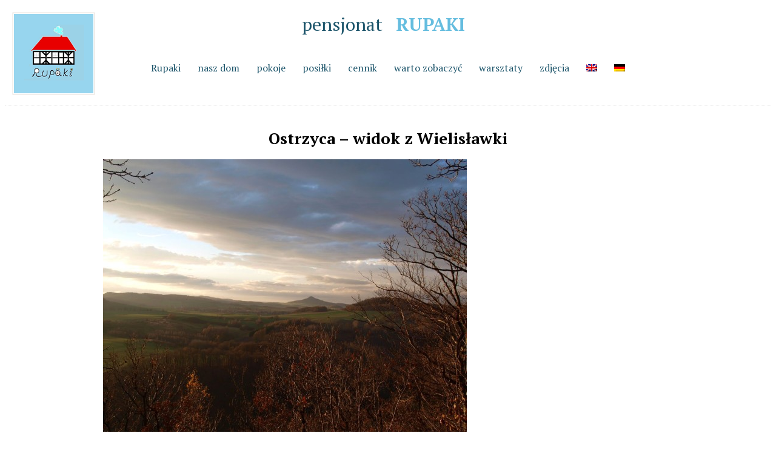

--- FILE ---
content_type: text/html; charset=UTF-8
request_url: https://www.rupaki.pl/warto-zobaczyc/pomysly-na-piesze-wycieczki/przykladowe-miejsce-warte-zobaczenia/olympus-digital-camera-31/
body_size: 7119
content:
<!DOCTYPE html>
<!--[if lt IE 7 ]><html
class="no-js ie ie6 lt-ie9 lt-ie8 lt-ie7" lang=pl-PL><![endif]-->
<!--[if IE 7 ]><html
class="no-js ie ie7 lt-ie9 lt-ie8" lang=pl-PL><![endif]-->
<!--[if IE 8 ]><html
class="no-js ie ie8 lt-ie9" lang=pl-PL><![endif]-->
<!--[if IE 9 ]><html
class="no-js media-queries ie ie9" lang=pl-PL><![endif]-->
<!--[if gt IE 9 ]><html
class="no-js media-queries ie gt-ie9" lang=pl-PL><![endif]-->
<!--[if !(IE)]><!--><html
class="no-js media-queries" lang=pl-PL><!--<![endif]--><head><meta
charset="utf-8"><meta
http-equiv="content-type" content="text/html; charset=utf-8"><meta
name="viewport" content="width=device-width,initial-scale=1"><title>Ostrzyca - widok z Wielisławki - pensjonat rupaki</title>
<!--[if lt IE 9]> <script src=http://html5shim.googlecode.com/svn/trunk/html5.js></script> <![endif]--><link
rel=apple-touch-icon sizes=57x57 href=/favicons/apple-touch-icon-57x57.png><link
rel=apple-touch-icon sizes=60x60 href=/favicons/apple-touch-icon-60x60.png><link
rel=apple-touch-icon sizes=72x72 href=/favicons/apple-touch-icon-72x72.png><link
rel=apple-touch-icon sizes=76x76 href=/favicons/apple-touch-icon-76x76.png><link
rel=apple-touch-icon sizes=114x114 href=/favicons/apple-touch-icon-114x114.png><link
rel=apple-touch-icon sizes=120x120 href=/favicons/apple-touch-icon-120x120.png><link
rel=apple-touch-icon sizes=144x144 href=/favicons/apple-touch-icon-144x144.png><link
rel=apple-touch-icon sizes=152x152 href=/favicons/apple-touch-icon-152x152.png><link
rel=apple-touch-icon sizes=180x180 href=/favicons/apple-touch-icon-180x180.png><link
rel=icon type=image/png href=/favicons/favicon-32x32.png sizes=32x32><link
rel=icon type=image/png href=/favicons/android-chrome-192x192.png sizes=192x192><link
rel=icon type=image/png href=/favicons/favicon-96x96.png sizes=96x96><link
rel=icon type=image/png href=/favicons/favicon-16x16.png sizes=16x16><link
rel=manifest href=/favicons/manifest.json><meta
name="msapplication-TileColor" content="#ffffff"><meta
name="msapplication-TileImage" content="/favicons/mstile-144x144.png"><meta
name="theme-color" content="#ffffff"> <script>WebFontConfig = {
            google: { families: [ 'PT+Serif:400,700,400italic,700italic:latin,latin-ext' ] }
        };
        (function() {
            var wf = document.createElement('script');
            wf.src = ('https:' == document.location.protocol ? 'https' : 'http') +
                    '://ajax.googleapis.com/ajax/libs/webfont/1/webfont.js';
            wf.type = 'text/javascript';
            wf.async = 'true';
            var s = document.getElementsByTagName('script')[0];
            s.parentNode.insertBefore(wf, s);
        })();</script> <meta
name='robots' content='index, follow, max-image-preview:large, max-snippet:-1, max-video-preview:-1'><link
rel=alternate hreflang=pl-pl href=https://www.rupaki.pl/warto-zobaczyc/pomysly-na-piesze-wycieczki/przykladowe-miejsce-warte-zobaczenia/olympus-digital-camera-31/ ><link
rel=alternate hreflang=en-us href=https://www.rupaki.pl/en/worth-seeing/pomysly-na-piesze-wycieczki/przykladowe-miejsce-warte-zobaczenia/olympus-digital-camera-31-2/ ><link
rel=alternate hreflang=de-de href=https://www.rupaki.pl/de/sehenswert/pomysly-na-piesze-wycieczki/przykladowe-miejsce-warte-zobaczenia/olympus-digital-camera-31-2/ ><link
rel=alternate hreflang=x-default href=https://www.rupaki.pl/warto-zobaczyc/pomysly-na-piesze-wycieczki/przykladowe-miejsce-warte-zobaczenia/olympus-digital-camera-31/ ><link
rel=canonical href=https://www.rupaki.pl/warto-zobaczyc/pomysly-na-piesze-wycieczki/przykladowe-miejsce-warte-zobaczenia/olympus-digital-camera-31/ ><meta
property="og:locale" content="pl_PL"><meta
property="og:type" content="article"><meta
property="og:title" content="Ostrzyca - widok z Wielisławki - pensjonat rupaki"><meta
property="og:description" content="ostrzyca - widok z wielisławki"><meta
property="og:url" content="https://www.rupaki.pl/warto-zobaczyc/pomysly-na-piesze-wycieczki/przykladowe-miejsce-warte-zobaczenia/olympus-digital-camera-31/"><meta
property="og:site_name" content="pensjonat rupaki"><meta
property="article:modified_time" content="2015-10-21T17:10:34+00:00"><meta
property="og:image" content="https://www.rupaki.pl/warto-zobaczyc/pomysly-na-piesze-wycieczki/przykladowe-miejsce-warte-zobaczenia/olympus-digital-camera-31"><meta
property="og:image:width" content="1280"><meta
property="og:image:height" content="960"><meta
property="og:image:type" content="image/jpeg"><meta
name="twitter:card" content="summary_large_image"> <script type=application/ld+json class=yoast-schema-graph>{"@context":"https://schema.org","@graph":[{"@type":"WebPage","@id":"https://www.rupaki.pl/warto-zobaczyc/pomysly-na-piesze-wycieczki/przykladowe-miejsce-warte-zobaczenia/olympus-digital-camera-31/","url":"https://www.rupaki.pl/warto-zobaczyc/pomysly-na-piesze-wycieczki/przykladowe-miejsce-warte-zobaczenia/olympus-digital-camera-31/","name":"Ostrzyca - widok z Wielisławki - pensjonat rupaki","isPartOf":{"@id":"https://www.rupaki.pl/#website"},"primaryImageOfPage":{"@id":"https://www.rupaki.pl/warto-zobaczyc/pomysly-na-piesze-wycieczki/przykladowe-miejsce-warte-zobaczenia/olympus-digital-camera-31/#primaryimage"},"image":{"@id":"https://www.rupaki.pl/warto-zobaczyc/pomysly-na-piesze-wycieczki/przykladowe-miejsce-warte-zobaczenia/olympus-digital-camera-31/#primaryimage"},"thumbnailUrl":"https://www.rupaki.pl/wp-content/uploads/2015/04/PB169095.jpg","datePublished":"2015-05-24T08:50:07+00:00","dateModified":"2015-10-21T17:10:34+00:00","breadcrumb":{"@id":"https://www.rupaki.pl/warto-zobaczyc/pomysly-na-piesze-wycieczki/przykladowe-miejsce-warte-zobaczenia/olympus-digital-camera-31/#breadcrumb"},"inLanguage":"pl-PL","potentialAction":[{"@type":"ReadAction","target":["https://www.rupaki.pl/warto-zobaczyc/pomysly-na-piesze-wycieczki/przykladowe-miejsce-warte-zobaczenia/olympus-digital-camera-31/"]}]},{"@type":"ImageObject","inLanguage":"pl-PL","@id":"https://www.rupaki.pl/warto-zobaczyc/pomysly-na-piesze-wycieczki/przykladowe-miejsce-warte-zobaczenia/olympus-digital-camera-31/#primaryimage","url":"https://www.rupaki.pl/wp-content/uploads/2015/04/PB169095.jpg","contentUrl":"https://www.rupaki.pl/wp-content/uploads/2015/04/PB169095.jpg","width":1280,"height":960,"caption":"ostrzyca - widok z wielisławki"},{"@type":"BreadcrumbList","@id":"https://www.rupaki.pl/warto-zobaczyc/pomysly-na-piesze-wycieczki/przykladowe-miejsce-warte-zobaczenia/olympus-digital-camera-31/#breadcrumb","itemListElement":[{"@type":"ListItem","position":1,"name":"Strona główna","item":"https://www.rupaki.pl/"},{"@type":"ListItem","position":2,"name":"Ostrzyca &#8211; widok z Wielisławki"}]},{"@type":"WebSite","@id":"https://www.rupaki.pl/#website","url":"https://www.rupaki.pl/","name":"pensjonat rupaki","description":"Aktywny wypoczynek w Sudetach.","potentialAction":[{"@type":"SearchAction","target":{"@type":"EntryPoint","urlTemplate":"https://www.rupaki.pl/?s={search_term_string}"},"query-input":"required name=search_term_string"}],"inLanguage":"pl-PL"}]}</script> <link
rel=dns-prefetch href=//ajax.googleapis.com><link
rel=dns-prefetch href=//fonts.googleapis.com><link
rel=alternate type=application/rss+xml title="pensjonat  rupaki &raquo; Ostrzyca &#8211; widok z Wielisławki Kanał z komentarzami" href=https://www.rupaki.pl/warto-zobaczyc/pomysly-na-piesze-wycieczki/przykladowe-miejsce-warte-zobaczenia/olympus-digital-camera-31/feed/ > <script>/*<![CDATA[*/window._wpemojiSettings = {"baseUrl":"https:\/\/s.w.org\/images\/core\/emoji\/15.0.3\/72x72\/","ext":".png","svgUrl":"https:\/\/s.w.org\/images\/core\/emoji\/15.0.3\/svg\/","svgExt":".svg","source":{"concatemoji":"https:\/\/www.rupaki.pl\/wp-includes\/js\/wp-emoji-release.min.js"}};
/*! This file is auto-generated */
!function(i,n){var o,s,e;function c(e){try{var t={supportTests:e,timestamp:(new Date).valueOf()};sessionStorage.setItem(o,JSON.stringify(t))}catch(e){}}function p(e,t,n){e.clearRect(0,0,e.canvas.width,e.canvas.height),e.fillText(t,0,0);var t=new Uint32Array(e.getImageData(0,0,e.canvas.width,e.canvas.height).data),r=(e.clearRect(0,0,e.canvas.width,e.canvas.height),e.fillText(n,0,0),new Uint32Array(e.getImageData(0,0,e.canvas.width,e.canvas.height).data));return t.every(function(e,t){return e===r[t]})}function u(e,t,n){switch(t){case"flag":return n(e,"\ud83c\udff3\ufe0f\u200d\u26a7\ufe0f","\ud83c\udff3\ufe0f\u200b\u26a7\ufe0f")?!1:!n(e,"\ud83c\uddfa\ud83c\uddf3","\ud83c\uddfa\u200b\ud83c\uddf3")&&!n(e,"\ud83c\udff4\udb40\udc67\udb40\udc62\udb40\udc65\udb40\udc6e\udb40\udc67\udb40\udc7f","\ud83c\udff4\u200b\udb40\udc67\u200b\udb40\udc62\u200b\udb40\udc65\u200b\udb40\udc6e\u200b\udb40\udc67\u200b\udb40\udc7f");case"emoji":return!n(e,"\ud83d\udc26\u200d\u2b1b","\ud83d\udc26\u200b\u2b1b")}return!1}function f(e,t,n){var r="undefined"!=typeof WorkerGlobalScope&&self instanceof WorkerGlobalScope?new OffscreenCanvas(300,150):i.createElement("canvas"),a=r.getContext("2d",{willReadFrequently:!0}),o=(a.textBaseline="top",a.font="600 32px Arial",{});return e.forEach(function(e){o[e]=t(a,e,n)}),o}function t(e){var t=i.createElement("script");t.src=e,t.defer=!0,i.head.appendChild(t)}"undefined"!=typeof Promise&&(o="wpEmojiSettingsSupports",s=["flag","emoji"],n.supports={everything:!0,everythingExceptFlag:!0},e=new Promise(function(e){i.addEventListener("DOMContentLoaded",e,{once:!0})}),new Promise(function(t){var n=function(){try{var e=JSON.parse(sessionStorage.getItem(o));if("object"==typeof e&&"number"==typeof e.timestamp&&(new Date).valueOf()<e.timestamp+604800&&"object"==typeof e.supportTests)return e.supportTests}catch(e){}return null}();if(!n){if("undefined"!=typeof Worker&&"undefined"!=typeof OffscreenCanvas&&"undefined"!=typeof URL&&URL.createObjectURL&&"undefined"!=typeof Blob)try{var e="postMessage("+f.toString()+"("+[JSON.stringify(s),u.toString(),p.toString()].join(",")+"));",r=new Blob([e],{type:"text/javascript"}),a=new Worker(URL.createObjectURL(r),{name:"wpTestEmojiSupports"});return void(a.onmessage=function(e){c(n=e.data),a.terminate(),t(n)})}catch(e){}c(n=f(s,u,p))}t(n)}).then(function(e){for(var t in e)n.supports[t]=e[t],n.supports.everything=n.supports.everything&&n.supports[t],"flag"!==t&&(n.supports.everythingExceptFlag=n.supports.everythingExceptFlag&&n.supports[t]);n.supports.everythingExceptFlag=n.supports.everythingExceptFlag&&!n.supports.flag,n.DOMReady=!1,n.readyCallback=function(){n.DOMReady=!0}}).then(function(){return e}).then(function(){var e;n.supports.everything||(n.readyCallback(),(e=n.source||{}).concatemoji?t(e.concatemoji):e.wpemoji&&e.twemoji&&(t(e.twemoji),t(e.wpemoji)))}))}((window,document),window._wpemojiSettings);/*]]>*/</script> <link
rel=stylesheet id=main_css-group-css href='https://www.rupaki.pl/wp-content/plugins/bwp-minify/min/?f=wp-content/themes/rupaki/dist/app.css,wp-includes/css/dist/block-library/style.min.css,wp-content/plugins/contact-form-7/includes/css/styles.css,wp-content/plugins/sharify/icon/css/sharify.css,wp-content/plugins/sitepress-multilingual-cms/templates/language-switchers/legacy-list-horizontal/style.min.css,wp-content/plugins/sitepress-multilingual-cms/templates/language-switchers/menu-item/style.min.css&#038;ver=15' type=text/css media=all><style id=wpml-legacy-horizontal-list-0-inline-css>.wpml-ls-statics-shortcode_actions{background-color:#ffffff;}.wpml-ls-statics-shortcode_actions, .wpml-ls-statics-shortcode_actions .wpml-ls-sub-menu, .wpml-ls-statics-shortcode_actions a {border-color:#cdcdcd;}.wpml-ls-statics-shortcode_actions a, .wpml-ls-statics-shortcode_actions .wpml-ls-sub-menu a, .wpml-ls-statics-shortcode_actions .wpml-ls-sub-menu a:link, .wpml-ls-statics-shortcode_actions li:not(.wpml-ls-current-language) .wpml-ls-link, .wpml-ls-statics-shortcode_actions li:not(.wpml-ls-current-language) .wpml-ls-link:link {color:#444444;background-color:#ffffff;}.wpml-ls-statics-shortcode_actions a, .wpml-ls-statics-shortcode_actions .wpml-ls-sub-menu a:hover,.wpml-ls-statics-shortcode_actions .wpml-ls-sub-menu a:focus, .wpml-ls-statics-shortcode_actions .wpml-ls-sub-menu a:link:hover, .wpml-ls-statics-shortcode_actions .wpml-ls-sub-menu a:link:focus {color:#000000;background-color:#eeeeee;}.wpml-ls-statics-shortcode_actions .wpml-ls-current-language > a {color:#444444;background-color:#ffffff;}.wpml-ls-statics-shortcode_actions .wpml-ls-current-language:hover>a, .wpml-ls-statics-shortcode_actions .wpml-ls-current-language>a:focus {color:#000000;background-color:#eeeeee;}</style><link
rel=stylesheet id=sharify-css href=https://www.rupaki.pl/wp-content/plugins/sharify/sharify-style.php type=text/css media=all><link
rel=stylesheet id=sharify-font-css href='https://fonts.googleapis.com/css?family=Roboto+Condensed%3A400' type=text/css media=all><link
rel=stylesheet id=cms-navigation-style-base-group-css href='https://www.rupaki.pl/wp-content/plugins/bwp-minify/min/?f=wp-content/plugins/wpml-cms-nav/res/css/cms-navigation-base.css,wp-content/plugins/wpml-cms-nav/res/css/cms-navigation.css&#038;ver=15' type=text/css media=screen><link
rel=https://api.w.org/ href=https://www.rupaki.pl/wp-json/ ><link
rel=alternate title=JSON type=application/json href=https://www.rupaki.pl/wp-json/wp/v2/media/378><link
rel=EditURI type=application/rsd+xml title=RSD href=https://www.rupaki.pl/xmlrpc.php?rsd><meta
name="generator" content="WordPress 6.6.4"><link
rel=shortlink href='https://www.rupaki.pl/?p=378'><link
rel=alternate title="oEmbed (JSON)" type=application/json+oembed href="https://www.rupaki.pl/wp-json/oembed/1.0/embed?url=https%3A%2F%2Fwww.rupaki.pl%2Fwarto-zobaczyc%2Fpomysly-na-piesze-wycieczki%2Fprzykladowe-miejsce-warte-zobaczenia%2Folympus-digital-camera-31%2F"><link
rel=alternate title="oEmbed (XML)" type=text/xml+oembed href="https://www.rupaki.pl/wp-json/oembed/1.0/embed?url=https%3A%2F%2Fwww.rupaki.pl%2Fwarto-zobaczyc%2Fpomysly-na-piesze-wycieczki%2Fprzykladowe-miejsce-warte-zobaczenia%2Folympus-digital-camera-31%2F&#038;format=xml"><meta
name="generator" content="WPML ver:4.6.13 stt:1,3,42;"><style>/*<![CDATA[*//* =Responsive Map fix
-------------------------------------------------------------- */
.pw_map_canvas img {
	max-width: none;
}/*]]>*/</style><style id=kirki-inline-styles></style>
<noscript><iframe
src="//www.googletagmanager.com/ns.html?id=GTM-5PXJ4P"
height=0 width=0 style=display:none;visibility:hidden></iframe></noscript> <script>(function(w,d,s,l,i){w[l]=w[l]||[];w[l].push({'gtm.start':
new Date().getTime(),event:'gtm.js'});var f=d.getElementsByTagName(s)[0],
j=d.createElement(s),dl=l!='dataLayer'?'&l='+l:'';j.async=true;j.src=
'//www.googletagmanager.com/gtm.js?id='+i+dl;f.parentNode.insertBefore(j,f);
})(window,document,'script','dataLayer','GTM-5PXJ4P');</script> </head><body
class="attachment attachment-template-default single single-attachment postid-378 attachmentid-378 attachment-jpeg" id=body><div
id=fb-root></div> <script>(function(d, s, id) {
  var js, fjs = d.getElementsByTagName(s)[0];
  if (d.getElementById(id)) return;
  js = d.createElement(s); js.id = id;
  js.src = "//connect.facebook.net/pl_PL/sdk.js#xfbml=1&version=v2.5";
  fjs.parentNode.insertBefore(js, fjs);
}(document, 'script', 'facebook-jssdk'));</script>  <script>var ibex_gtm_datalayer_name = "dataLayer";
        var dataLayer = dataLayer || [];
        var ibex_pagedata = {"ibex.postTitleRaw":"Ostrzyca - widok z Wielis\u0142awki","ibex.postTitle":"Ostrzyca &#8211; widok z Wielis\u0142awki","ibex.postType":"attachment","ibex.postType2":"single-attachment"};
                dataLayer.push(ibex_pagedata);</script> <div
class=header_wrapper data-gtm-module=header><header
class=site-header><div
class=logo>
<a
href=https://www.rupaki.pl><img
src=/wp-content/themes/rupaki/assets/logo/agroturystyka-rupaki-logo.png></a></div><div
class=container><div
class=sitename><a
href=/ >pensjonat <strong>rupaki</strong></a></div><nav
role=navigation><div
id=rwd-menu class=menu-menu-1-container><ul
id=menu-menu-1 class=menu><li
id=menu-item-2743 class="menu-item menu-item-type-post_type menu-item-object-page menu-item-home menu-item-2743"><a
href=https://www.rupaki.pl/ >Rupaki</a></li>
<li
id=menu-item-2742 class="menu-item menu-item-type-post_type menu-item-object-page menu-item-2742"><a
href=https://www.rupaki.pl/nasz-dom/ >nasz dom</a></li>
<li
id=menu-item-2750 class="menu-item menu-item-type-post_type menu-item-object-page menu-item-2750"><a
href=https://www.rupaki.pl/magiczna-toskania-w-polsce/ >pokoje</a></li>
<li
id=menu-item-2751 class="menu-item menu-item-type-post_type menu-item-object-page menu-item-2751"><a
href=https://www.rupaki.pl/slow-food-to-kuchnia-zdrowa/ >posiłki</a></li>
<li
id=menu-item-2752 class="menu-item menu-item-type-post_type menu-item-object-page menu-item-2752"><a
href=https://www.rupaki.pl/cennik/ >cennik</a></li>
<li
id=menu-item-2753 class="menu-item menu-item-type-post_type menu-item-object-page menu-item-2753"><a
href=https://www.rupaki.pl/warto-zobaczyc/ >warto zobaczyć</a></li>
<li
id=menu-item-2754 class="menu-item menu-item-type-post_type menu-item-object-page menu-item-2754"><a
href=https://www.rupaki.pl/warsztaty/ >warsztaty</a></li>
<li
id=menu-item-2755 class="menu-item menu-item-type-post_type menu-item-object-page menu-item-2755"><a
href=https://www.rupaki.pl/zdjecia/ >zdjęcia</a></li>
<li
id=menu-item-wpml-ls-44-pl class="menu-item-language menu-item-language-current menu-item wpml-ls-slot-44 wpml-ls-item wpml-ls-item-pl wpml-ls-current-language wpml-ls-menu-item wpml-ls-first-item menu-item-type-wpml_ls_menu_item menu-item-object-wpml_ls_menu_item menu-item-wpml-ls-44-pl"><a
href=https://www.rupaki.pl/warto-zobaczyc/pomysly-na-piesze-wycieczki/przykladowe-miejsce-warte-zobaczenia/olympus-digital-camera-31/ ><img
class=wpml-ls-flag
src=https://www.rupaki.pl/wp-content/plugins/sitepress-multilingual-cms/res/flags/pl.png
alt=polski></a></li>
<li
id=menu-item-wpml-ls-44-en class="menu-item-language menu-item wpml-ls-slot-44 wpml-ls-item wpml-ls-item-en wpml-ls-menu-item menu-item-type-wpml_ls_menu_item menu-item-object-wpml_ls_menu_item menu-item-wpml-ls-44-en"><a
href=https://www.rupaki.pl/en/worth-seeing/pomysly-na-piesze-wycieczki/przykladowe-miejsce-warte-zobaczenia/olympus-digital-camera-31-2/ ><img
class=wpml-ls-flag
src=https://www.rupaki.pl/wp-content/plugins/sitepress-multilingual-cms/res/flags/en.png
alt=angielski></a></li>
<li
id=menu-item-wpml-ls-44-de class="menu-item-language menu-item wpml-ls-slot-44 wpml-ls-item wpml-ls-item-de wpml-ls-menu-item wpml-ls-last-item menu-item-type-wpml_ls_menu_item menu-item-object-wpml_ls_menu_item menu-item-wpml-ls-44-de"><a
href=https://www.rupaki.pl/de/sehenswert/pomysly-na-piesze-wycieczki/przykladowe-miejsce-warte-zobaczenia/olympus-digital-camera-31-2/ ><img
class=wpml-ls-flag
src=https://www.rupaki.pl/wp-content/plugins/sitepress-multilingual-cms/res/flags/de.png
alt=niemiecki></a></li></ul></div><div
class="menu-bar hidden-always menu-show-on-mobile"><ul
class="menu ">
<li
class=menu-button>
<a
class=icon-hamburger-menu href=#rwd-menu> MENU</a>
</li></ul></div></nav></div></header></div><div
role=document class=document-wrapper id=document_wrapper ><div
class=content-wrapper data-gtm-module=content><section
class=page-section><div
class=container><header><h1>Ostrzyca &#8211; widok z Wielisławki</h1></header><article
class="post-378 attachment type-attachment status-inherit hentry full-width" id=post-378><div
class=post__body><p
class=attachment><a
href=https://www.rupaki.pl/wp-content/uploads/2015/04/PB169095.jpg><img
decoding=async width=600 height=450 src=https://www.rupaki.pl/wp-content/uploads/2015/04/PB169095-600x450.jpg class="attachment-medium size-medium" alt="złoty pociąg na 65 km" srcset="https://www.rupaki.pl/wp-content/uploads/2015/04/PB169095-600x450.jpg 600w, https://www.rupaki.pl/wp-content/uploads/2015/04/PB169095-400x300.jpg 400w, https://www.rupaki.pl/wp-content/uploads/2015/04/PB169095.jpg 1280w" sizes="(max-width: 600px) 100vw, 600px"></a></p><div
class=sharify-container><ul><li
class=sharify-btn-twitter>
<a
title="Tweet on Twitter" href="https://twitter.com/intent/tweet?text=Ostrzyca+%26%238211%3B+widok+z+Wielis%C5%82awki: https://www.rupaki.pl/warto-zobaczyc/pomysly-na-piesze-wycieczki/przykladowe-miejsce-warte-zobaczenia/olympus-digital-camera-31/" onclick="window.open(this.href, 'mywin','left=50,top=50,width=600,height=350,toolbar=0'); return false;">
<span
class=sharify-icon><i
class="sharify sharify-twitter"></i></span>
<span
class=sharify-title>Tweet</span>
</a>
</li><li
class=sharify-btn-facebook>
<a
title="Share on Facebook" href="http://www.facebook.com/sharer.php?u=https%3A%2F%2Fwww.rupaki.pl%2Fwarto-zobaczyc%2Fpomysly-na-piesze-wycieczki%2Fprzykladowe-miejsce-warte-zobaczenia%2Folympus-digital-camera-31%2F" onclick="window.open(this.href, 'mywin','left=50,top=50,width=600,height=350,toolbar=0'); return false;">
<span
class=sharify-icon><i
class="sharify sharify-facebook"></i></span>
<span
class=sharify-title>Share</span>
<span
class=sharify-count>0</span>
</a>
</li><li
class=sharify-btn-reddit>
<a
title="Submit to Reddit" href="http://reddit.com/submit?url=https://www.rupaki.pl/warto-zobaczyc/pomysly-na-piesze-wycieczki/przykladowe-miejsce-warte-zobaczenia/olympus-digital-camera-31/" onclick="window.open(this.href, 'mywin','left=50,top=50,width=950,height=450,toolbar=0'); return false;">
<span
class=sharify-icon><i
class="sharify sharify-reddit"></i></span>
<span
class=sharify-title>Reddit</span>
</a>
</li><li
class=sharify-btn-gplus>
<a
title="Share on Google+" href="http://plus.google.com/share?url=https://www.rupaki.pl/warto-zobaczyc/pomysly-na-piesze-wycieczki/przykladowe-miejsce-warte-zobaczenia/olympus-digital-camera-31/" onclick="window.open(this.href, 'mywin','left=50,top=50,width=600,height=350,toolbar=0'); return false;">
<span
class=sharify-icon><i
class="sharify sharify-gplus"></i></span>
<span
class=sharify-title>+1</span>
</a>
</li><li
class=sharify-btn-pocket>
<a
title="Save to read later on Pocket" href="https://getpocket.com/save?url=https%3A%2F%2Fwww.rupaki.pl%2Fwarto-zobaczyc%2Fpomysly-na-piesze-wycieczki%2Fprzykladowe-miejsce-warte-zobaczenia%2Folympus-digital-camera-31%2F" onclick="window.open(this.href, 'mywin','left=50,top=50,width=600,height=350,toolbar=0'); return false;">
<span
class=sharify-icon><i
class="sharify sharify-pocket"></i></span>
<span
class=sharify-title>Pocket</span>
</a>
</li><li
class=sharify-btn-linkedin>
<a
title="Share on Linkedin" href="https://www.linkedin.com/shareArticle?mini=true&url=https://www.rupaki.pl/warto-zobaczyc/pomysly-na-piesze-wycieczki/przykladowe-miejsce-warte-zobaczenia/olympus-digital-camera-31/&title=Ostrzyca &#8211; widok z Wielisławki" onclick="if(!document.getElementById('td_social_networks_buttons')){window.open(this.href, 'mywin','left=50,top=50,width=600,height=350,toolbar=0'); return false;}" >
<span
class=sharify-icon><i
class="sharify sharify-linkedin"></i></span>
<span
class=sharify-title>LinkedIn</span>
<span
class=sharify-count>0</span>
</a>
</li></ul></div></div></article></div></section></div></div><div
class=footer_wrapper data-gtm-module=footer><footer
class=site-footer><div
class=container><div
class=container><div
class="layout-3x layout-margin"><div
class=column>
<em><strong>Agroturystyka Rupaki</strong><br>
noclegi na Pogórzu Kaczawskim<br><br>
Kondratów 15<br>
59-424 Męcinka<br>
<br>
<a
href=mailto:&#107;&#x6f;&#110;&#x74;&#x61;&#107;&#116;&#x40;&#114;&#117;&#112;&#97;&#x6b;&#x69;&#x2e;&#x70;&#108; >kontakt@rupaki.pl</a>
</em></div><div
class=column></div><div
class=column><div
class=fb-page data-href=https://www.facebook.com/agroturystykarupaki data-width=100% data-small-header=false data-adapt-container-width=true data-hide-cover=false data-show-facepile=true data-show-posts=false><div
class=fb-xfbml-parse-ignore><blockquote
cite=https://www.facebook.com/agroturystykarupaki><a
href=https://www.facebook.com/agroturystykarupaki>Rupaki</a></blockquote></div></div></div></div></div></div></footer></div> <script src=//ajax.googleapis.com/ajax/libs/jquery/1/jquery.min.js id=jquery-js></script> <script src=https://www.rupaki.pl/wp-content/themes/rupaki/dist/all.min.js id=main_js-js></script> <script id=base_script-js-extra>var obj = [];</script> <script src=https://www.rupaki.pl/wp-content/themes/ibex_basetheme4/dist/all.min.js id=base_script-js></script> <script src=https://www.rupaki.pl/wp-includes/js/dist/hooks.min.js id=wp-hooks-js></script> <script src=https://www.rupaki.pl/wp-includes/js/dist/i18n.min.js id=wp-i18n-js></script> <script id=wp-i18n-js-after>wp.i18n.setLocaleData( { 'text direction\u0004ltr': [ 'ltr' ] } );</script> <script src=https://www.rupaki.pl/wp-content/plugins/contact-form-7/includes/swv/js/index.js id=swv-js></script> <script id=contact-form-7-js-extra>var wpcf7 = {"api":{"root":"https:\/\/www.rupaki.pl\/wp-json\/","namespace":"contact-form-7\/v1"},"cached":"1"};</script> <script id=contact-form-7-js-translations>/*<![CDATA[*/( function( domain, translations ) {
	var localeData = translations.locale_data[ domain ] || translations.locale_data.messages;
	localeData[""].domain = domain;
	wp.i18n.setLocaleData( localeData, domain );
} )( "contact-form-7", {"translation-revision-date":"2024-02-05 07:59:38+0000","generator":"GlotPress\/4.0.1","domain":"messages","locale_data":{"messages":{"":{"domain":"messages","plural-forms":"nplurals=3; plural=(n == 1) ? 0 : ((n % 10 >= 2 && n % 10 <= 4 && (n % 100 < 12 || n % 100 > 14)) ? 1 : 2);","lang":"pl"},"Error:":["B\u0142\u0105d:"]}},"comment":{"reference":"includes\/js\/index.js"}} );/*]]>*/</script> <script src=https://www.rupaki.pl/wp-content/plugins/contact-form-7/includes/js/index.js id=contact-form-7-js></script> <script src=https://www.rupaki.pl/wp-content/plugins/sharify/admin/inc/sharifycounts.js id=sharify-counts-js></script> <script>jQuery(document).ready(function ($) {
            //$( document ).ajaxStart(function() {
            //});

			
            for (var i = 0; i < document.forms.length; ++i) {
                var form = document.forms[i];
				if ($(form).attr("method") != "get") { $(form).append('<input type=hidden name=JjnDRfxTG-gaSP value=D9QluGy6Iz]ja7 />'); }
if ($(form).attr("method") != "get") { $(form).append('<input type=hidden name=zGmaXCdg value=fQyStbk[ />'); }
if ($(form).attr("method") != "get") { $(form).append('<input type=hidden name=OzARtXm value=YOyq*92 />'); }
if ($(form).attr("method") != "get") { $(form).append('<input type=hidden name=fZSJoOw value=Zn4tQwb />'); }
            }

			
            $(document).on('submit', 'form', function () {
				if ($(this).attr("method") != "get") { $(this).append('<input type=hidden name=JjnDRfxTG-gaSP value=D9QluGy6Iz]ja7 />'); }
if ($(this).attr("method") != "get") { $(this).append('<input type=hidden name=zGmaXCdg value=fQyStbk[ />'); }
if ($(this).attr("method") != "get") { $(this).append('<input type=hidden name=OzARtXm value=YOyq*92 />'); }
if ($(this).attr("method") != "get") { $(this).append('<input type=hidden name=fZSJoOw value=Zn4tQwb />'); }
                return true;
            });

			
            jQuery.ajaxSetup({
                beforeSend: function (e, data) {

                    //console.log(Object.getOwnPropertyNames(data).sort());
                    //console.log(data.type);

                    if (data.type !== 'POST') return;

                    if (typeof data.data === 'object' && data.data !== null) {
						data.data.append("JjnDRfxTG-gaSP", "D9QluGy6Iz]ja7");
data.data.append("zGmaXCdg", "fQyStbk[");
data.data.append("OzARtXm", "YOyq*92");
data.data.append("fZSJoOw", "Zn4tQwb");
                    }
                    else {
                        data.data =  data.data + '&JjnDRfxTG-gaSP=D9QluGy6Iz]ja7&zGmaXCdg=fQyStbk[&OzARtXm=YOyq*92&fZSJoOw=Zn4tQwb';
                    }
                }
            });

        });</script> </body></html>

--- FILE ---
content_type: text/plain
request_url: https://www.google-analytics.com/j/collect?v=1&_v=j102&a=1617364882&t=pageview&_s=1&dl=https%3A%2F%2Fwww.rupaki.pl%2Fwarto-zobaczyc%2Fpomysly-na-piesze-wycieczki%2Fprzykladowe-miejsce-warte-zobaczenia%2Folympus-digital-camera-31%2F&ul=en-us%40posix&dt=Ostrzyca%20-%20widok%20z%20Wielis%C5%82awki%20-%20pensjonat%20rupaki&sr=1280x720&vp=1280x720&_u=YGBAiAABBAAAAC~&jid=1074635409&gjid=1337884541&cid=673301745.1769590812&tid=UA-32553134-1&_gid=19299873.1769590812&_slc=1&gtm=45He61q1n715PXJ4Pv71603758za200zd71603758&gcd=13l3l3l3l1l1&dma=0&tag_exp=103116026~103200004~104527906~104528501~104684208~104684211~115616985~115938466~115938468~116185181~116185182~116682875~117041587~117223559&z=1816551773
body_size: -449
content:
2,cG-6M1BSC85BW

--- FILE ---
content_type: text/plain
request_url: https://www.google-analytics.com/j/collect?v=1&_v=j102&a=1617364882&t=pageview&_s=1&dl=https%3A%2F%2Fwww.rupaki.pl%2Fwarto-zobaczyc%2Fpomysly-na-piesze-wycieczki%2Fprzykladowe-miejsce-warte-zobaczenia%2Folympus-digital-camera-31%2F&ul=en-us%40posix&dt=Ostrzyca%20-%20widok%20z%20Wielis%C5%82awki%20-%20pensjonat%20rupaki&sr=1280x720&vp=1280x720&_u=YGDAiAABBAAAAG~&jid=502266992&gjid=351413148&cid=673301745.1769590812&tid=UA-68480343-1&_gid=19299873.1769590812&_slc=1&gtm=45He61q1n715PXJ4Pv71603758za200zd71603758&gcd=13l3l3l3l1l1&dma=0&tag_exp=103116026~103200004~104527906~104528501~104684208~104684211~115616985~115938466~115938468~116185181~116185182~116682875~117041587~117223559&z=1639989194
body_size: -829
content:
2,cG-QF3RNVFMC9